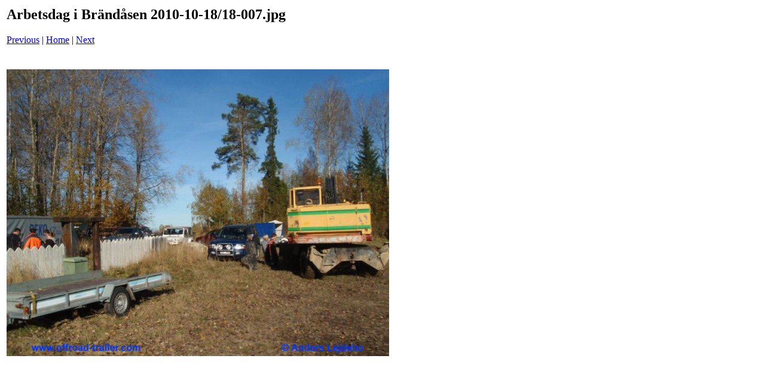

--- FILE ---
content_type: text/html
request_url: http://offroad-trailer.com/terrangtouring/2010-10-18/pages/18-007_jpg.htm
body_size: 334
content:
<html>
<head>
<title>Arbetsdag i Br&auml;nd&aring;sen 2010-10-18 / 18-007.jpg</title>
<meta http-equiv="Content-Type" content="text/html; charset=utf-8">
</head>
<body bgcolor="#ffffff">
<table border=0>
<tr>
<td align="left"><h2>Arbetsdag i Br&auml;nd&aring;sen 2010-10-18/18-007.jpg</h2>
<a href="18-006_jpg.htm">Previous</a> | <a href="../index.htm">Home</a> | <a href="18-008_jpg.htm">Next</a><br><br></td>
</tr>

<tr>
<td align="center">
<br>
<a href="../images/18-007_jpg.jpg"><img src="../images/18-007_jpg.jpg" border=0></a><br>
</td>
</tr>
</table>
</body>
</html>